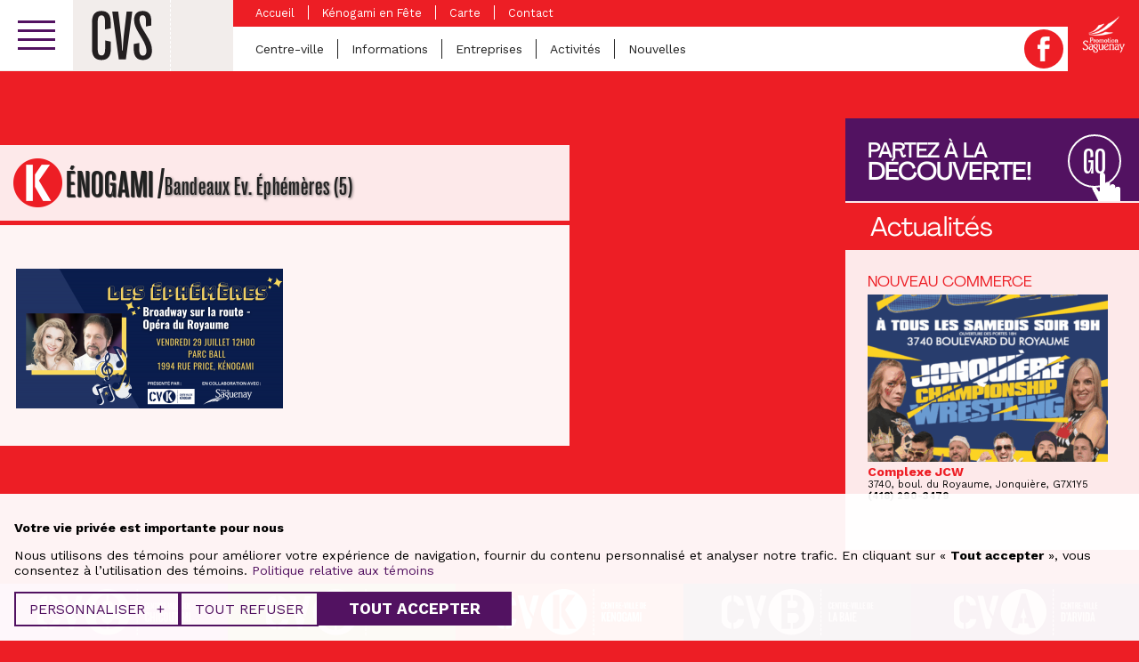

--- FILE ---
content_type: image/svg+xml
request_url: https://cvs.saguenay.ca/wp-content/themes/nubee/library/images/logo-cv-jonquiere-full-white.svg
body_size: 2220
content:
<?xml version="1.0" encoding="utf-8"?>
<!-- Generator: Adobe Illustrator 16.0.0, SVG Export Plug-In . SVG Version: 6.00 Build 0)  -->
<!DOCTYPE svg PUBLIC "-//W3C//DTD SVG 1.1//EN" "http://www.w3.org/Graphics/SVG/1.1/DTD/svg11.dtd">
<svg version="1.1" id="Calque_1" xmlns="http://www.w3.org/2000/svg" xmlns:xlink="http://www.w3.org/1999/xlink" x="0px" y="0px"
	 width="430.426px" height="129.972px" viewBox="0 0 430.426 129.972" enable-background="new 0 0 430.426 129.972"
	 xml:space="preserve">
<path fill="#FFFFFF" d="M28.75,96.494l0.201,16.771C11.795,113.522,0,99.977,0,85.4V47.346c0-14.706,11.801-28.25,28.828-27.993
	l0.083,16.899C21.044,36.252,17,43.734,17,48.507V84.24C17,89.013,20.88,96.494,28.75,96.494 M64,85.4v0.13
	c0,17.028-14.847,28.25-29.294,28.25l-0.199-17.333c7.482,0,11.798-6.756,11.798-10.756H64V85.4z M46.305,47.691
	c0-5-4.305-11.18-11.305-11.18V19.225c14,0,28.719,11.466,28.719,28.466H46.305z M109.48,85.823l-7.224,26.868H91.161l-23.734-93
	h16.639l10.966,42.483L109.48,85.823z M110.899,19.611l16.382,0.129l-15.737,58.179l-11.223-19.351L110.899,19.611z"/>
<rect x="279.791" y="121.803" fill="#FFFFFF" width="3.11" height="8.169"/>
<rect x="279.791" y="109.623" fill="#FFFFFF" width="3.11" height="8.168"/>
<rect x="279.791" y="97.443" fill="#FFFFFF" width="3.11" height="8.168"/>
<rect x="279.791" y="85.262" fill="#FFFFFF" width="3.11" height="8.169"/>
<rect x="279.791" y="73.082" fill="#FFFFFF" width="3.11" height="8.168"/>
<rect x="279.791" y="60.902" fill="#FFFFFF" width="3.11" height="8.168"/>
<rect x="279.791" y="48.721" fill="#FFFFFF" width="3.11" height="8.169"/>
<rect x="279.791" y="36.541" fill="#FFFFFF" width="3.11" height="8.169"/>
<rect x="279.791" y="24.36" fill="#FFFFFF" width="3.11" height="8.169"/>
<rect x="279.791" y="12.18" fill="#FFFFFF" width="3.11" height="8.169"/>
<rect x="279.791" fill="#FFFFFF" width="3.11" height="8.169"/>
<path fill="#FFFFFF" d="M307.451,55.781c-2.717,0-4.509-1.904-4.509-4.452V40.913c0-2.548,1.792-4.452,4.509-4.452
	c2.743,0,4.229,1.792,4.229,4.284v2.688h-2.632v-2.744c0-0.896-0.504-1.54-1.54-1.54s-1.54,0.644-1.54,1.512v10.92
	c0,0.868,0.504,1.512,1.54,1.512s1.54-0.644,1.54-1.54v-2.772h2.632v2.716C311.68,53.988,310.194,55.781,307.451,55.781"/>
<polygon fill="#FFFFFF" points="313.359,55.444 313.359,36.797 320.807,36.797 320.807,39.429 316.327,39.429 316.327,44.581 
	319.435,44.581 319.435,47.044 316.327,47.044 316.327,52.729 320.807,52.729 320.807,55.444 "/>
<polygon fill="#FFFFFF" points="329.235,55.444 326.099,46.989 325.062,44.132 325.062,55.444 322.375,55.444 322.375,36.797 
	325.006,36.797 327.919,45.336 328.871,48.221 328.871,36.797 331.531,36.797 331.531,55.444 "/>
<polygon fill="#FFFFFF" points="338.644,39.513 338.644,55.445 335.675,55.445 335.675,39.513 332.79,39.513 332.79,36.797 
	341.471,36.797 341.471,39.513 "/>
<path fill="#FFFFFF" d="M349.983,55.528c-1.147,0-1.597-1.12-1.597-2.576v-4.004c0-0.755-0.391-1.372-1.204-1.372h-1.456v7.869
	h-2.968V36.797h4.76c2.072,0,3.668,1.148,3.668,3.668v3.304c0,1.259-0.559,2.183-1.764,2.632c1.205,0.419,1.82,1.427,1.82,2.576
	v3.807c0,0.84,0.196,1.428,0.56,1.905v0.839H349.983z M348.275,40.549c0-0.784-0.309-1.204-1.009-1.204h-1.54v5.907h1.429
	c0.728,0,1.12-0.42,1.12-1.315V40.549z"/>
<polygon fill="#FFFFFF" points="353.176,55.444 353.176,36.797 360.623,36.797 360.623,39.429 356.144,39.429 356.144,44.581 
	359.251,44.581 359.251,47.044 356.144,47.044 356.144,52.729 360.623,52.729 360.623,55.444 "/>
<rect x="361.24" y="45.757" fill="#FFFFFF" width="4.982" height="2.1"/>
<polygon fill="#FFFFFF" points="372.72,55.444 369.835,55.444 366.476,36.797 369.528,36.797 371.348,49.845 373.28,36.797 
	376.136,36.797 "/>
<rect x="377.284" y="36.797" fill="#FFFFFF" width="2.968" height="18.647"/>
<polygon fill="#FFFFFF" points="382.353,55.444 382.353,36.797 385.32,36.797 385.32,52.756 389.604,52.756 389.604,55.444 "/>
<polygon fill="#FFFFFF" points="390.948,55.444 390.948,36.797 393.916,36.797 393.916,52.756 398.2,52.756 398.2,55.444 "/>
<polygon fill="#FFFFFF" points="399.544,55.444 399.544,36.797 406.991,36.797 406.991,39.429 402.512,39.429 402.512,44.581 
	405.619,44.581 405.619,47.044 402.512,47.044 402.512,52.729 406.991,52.729 406.991,55.444 "/>
<path fill="#FFFFFF" d="M416.819,55.445h-4.536V36.797h4.536c2.687,0,4.256,1.68,4.256,4.451v9.857
	C421.075,53.905,419.506,55.445,416.819,55.445 M418.107,41.221c0-1.177-0.448-1.765-1.484-1.765h-1.372v13.357h1.372
	c1.036,0,1.484-0.616,1.484-1.764V41.221z"/>
<polygon fill="#FFFFFF" points="422.979,55.444 422.979,36.797 430.426,36.797 430.426,39.429 425.946,39.429 425.946,44.581 
	429.054,44.581 429.054,47.044 425.946,47.044 425.946,52.729 430.426,52.729 430.426,55.444 "/>
<path fill="#FFFFFF" d="M308.742,91.924c-3.68,0-5.999-2.359-5.999-5.999v-5.079h4.04v5.159c0,1.359,0.68,2.08,1.879,2.08
	s1.84-0.721,1.84-2.08V64.809h4.239v20.957C314.741,89.445,312.502,91.924,308.742,91.924"/>
<path fill="#FFFFFF" d="M323.702,91.924c-3.839,0-6.358-2.6-6.358-6.319V70.647c0-3.678,2.52-6.318,6.358-6.318
	c3.84,0,6.358,2.64,6.358,6.318v14.958C330.061,89.325,327.542,91.924,323.702,91.924 M325.782,70.329c0-1.28-0.761-2.16-2.08-2.16
	s-2.079,0.88-2.079,2.16v15.597c0,1.28,0.76,2.16,2.079,2.16s2.08-0.88,2.08-2.16V70.329z"/>
<polygon fill="#FFFFFF" points="342.541,91.445 338.062,79.367 336.582,75.288 336.582,91.445 332.741,91.445 332.741,64.809 
	336.502,64.809 340.66,77.006 342.02,81.126 342.02,64.809 345.819,64.809 345.819,91.445 "/>
<path fill="#FFFFFF" d="M360.62,91.924c-0.959,0-1.879-0.4-2.4-0.959c-0.92,0.599-2.039,0.959-3.479,0.959
	c-3.719,0-6.198-2.639-6.198-6.238V70.567c0-3.558,2.519-6.238,6.358-6.238s6.358,2.68,6.358,6.238v15.159
	c0,0.96-0.2,1.839-0.56,2.52c0.359,0.358,0.84,0.52,1.88,0.52v2.679C362.1,91.765,361.58,91.924,360.62,91.924 M356.941,70.208
	c0-1.12-0.721-2.04-2.04-2.04s-2.079,0.92-2.079,2.04v15.837c0,1.12,0.76,2.04,2.079,2.04c0.439,0,0.88-0.08,1.199-0.32l-1-0.92
	l1.841-1.879V70.208z"/>
<path fill="#FFFFFF" d="M370.222,91.924c-3.601,0-6.279-2.399-6.279-5.999V64.809h4.279v21.196c0,1.359,0.72,2.12,2,2.12
	c1.358,0,2.08-0.761,2.08-2.12V64.809h4.118v21.116C376.42,89.525,373.821,91.924,370.222,91.924"/>
<rect x="379.301" y="64.809" fill="#FFFFFF" width="4.239" height="26.636"/>
<path fill="#FFFFFF" d="M386.542,91.445V64.809h10.638v3.76h-6.398v7.358h4.438v3.52h-4.438v8.118h6.398v3.88H386.542z
	 M390.821,63.409l-2.8-5.279h3.439l1.4,5.279H390.821z"/>
<path fill="#FFFFFF" d="M409.779,91.564c-1.639,0-2.279-1.599-2.279-3.679v-5.719c0-1.08-0.559-1.96-1.72-1.96h-2.08v11.237h-4.239
	V64.809h6.8c2.96,0,5.238,1.639,5.238,5.239v4.72c0,1.798-0.8,3.119-2.519,3.758c1.719,0.601,2.599,2.04,2.599,3.681v5.438
	c0,1.2,0.281,2.04,0.8,2.719v1.2H409.779z M407.341,70.168c0-1.12-0.439-1.721-1.439-1.721H403.7v8.439h2.04
	c1.04,0,1.601-0.6,1.601-1.88V70.168z"/>
<polygon fill="#FFFFFF" points="414.342,91.445 414.342,64.809 424.98,64.809 424.98,68.569 418.58,68.569 418.58,75.926 
	423.021,75.926 423.021,79.447 418.58,79.447 418.58,87.566 424.98,87.566 424.98,91.445 "/>
<path fill="#FFFFFF" d="M197.808,0.229c-35.677,0-64.599,28.922-64.599,64.599c0,35.677,28.922,64.599,64.599,64.599
	s64.6-28.922,64.6-64.599C262.407,29.151,233.484,0.229,197.808,0.229 M162.471,86.46v-9.685h17.644v9.685
	c0,4.775,4.642,11.41,12.337,11.41h2.099v17.246h-2.099C177.594,115.117,162.471,104.104,162.471,86.46 M226.546,86.329
	c0,14.562-9.964,28.01-26.454,28.753V97.688c6.597-1.145,8.942-8.051,8.942-12.422V18.936h17.512V86.329z"/>
</svg>
